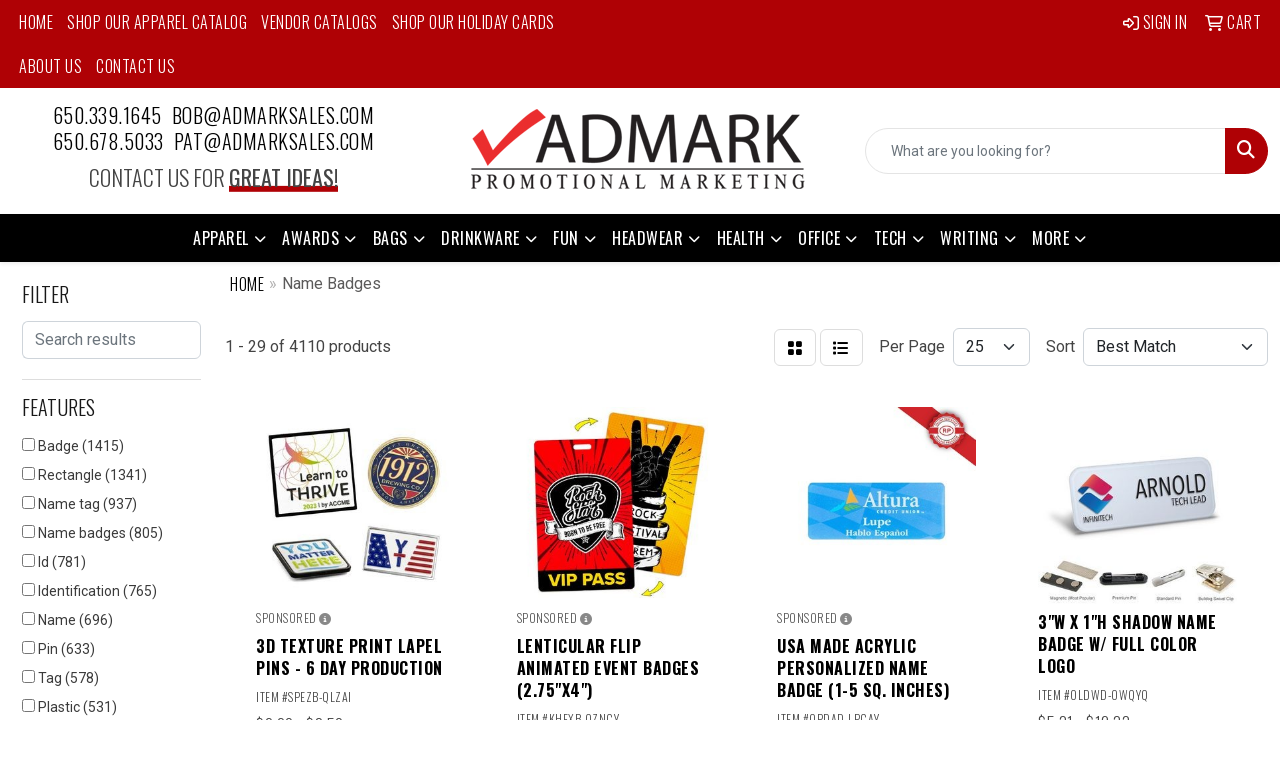

--- FILE ---
content_type: text/html
request_url: https://www.admarksales.com/ws/ws.dll/StartSrch?UID=21544&WENavID=18036990
body_size: 15901
content:
<!DOCTYPE html>
<html lang="en"><head>
<meta charset="utf-8">
<meta http-equiv="X-UA-Compatible" content="IE=edge">
<meta name="viewport" content="width=device-width, initial-scale=1">
<!-- The above 3 meta tags *must* come first in the head; any other head content must come *after* these tags -->


<link href="/distsite/styles/8/css/bootstrap.min.css" rel="stylesheet" />
<link href="https://fonts.googleapis.com/css?family=Open+Sans:400,600|Oswald:400,600" rel="stylesheet">
<link href="/distsite/styles/8/css/owl.carousel.min.css" rel="stylesheet">
<link href="/distsite/styles/8/css/nouislider.css" rel="stylesheet">
<!--<link href="/distsite/styles/8/css/menu.css" rel="stylesheet"/>-->
<link href="/distsite/styles/8/css/flexslider.css" rel="stylesheet">
<link href="/distsite/styles/8/css/all.min.css" rel="stylesheet">
<link href="/distsite/styles/8/css/slick/slick.css" rel="stylesheet"/>
<link href="/distsite/styles/8/css/lightbox/lightbox.css" rel="stylesheet"  />
<link href="/distsite/styles/8/css/yamm.css" rel="stylesheet" />
<!-- Custom styles for this theme -->
<link href="/we/we.dll/StyleSheet?UN=21544&Type=WETheme&TS=C45770.6633217593" rel="stylesheet">
<!-- Custom styles for this theme -->
<link href="/we/we.dll/StyleSheet?UN=21544&Type=WETheme-PS&TS=C45770.6633217593" rel="stylesheet">
<link rel="preconnect" href="https://fonts.googleapis.com">
<link rel="preconnect" href="https://fonts.gstatic.com" crossorigin>
<link href="https://fonts.googleapis.com/css2?family=Oswald:wght@200;300;400;500;600;700&display=swap" rel="stylesheet">

<style>
body {color: #444 !important;}
ul#nav1.sf-arrows .sf-with-ul:after {border-top-color: #eee;}
h1, h2, h3, h4, h5, h6 {font-family: 'Oswald', sans-serif !important; text-transform: uppercase !important; font-weight: 300;}
a {font-family: 'Oswald', sans-serif !important; text-transform: uppercase !important; font-weight: 300; letter-spacing: .5px;}
.btn-default {font-family: 'Oswald', sans-serif !important; text-transform: uppercase !important;}
#header-inner > div > div {align-items: center !important;}
#logo > a > img {margin-top: 0;}
.header-six #logo img {max-height: 115px;}
.sig-theme-grid h3 {font-weight: 300;}
#ftlogo > a > img {height: 80px;}
#footer {padding: 60px 0px 0px 0px; border-top: 2px solid #af0105; }
.sig-overlay {background-color: #00000080;}
#featured-collection-2 img {max-width: 500px;}

.heading-title {font-family: 'Oswald', sans-serif !important; margin-bottom: 10px !important; font-size: 22px; text-transform: uppercase !important; font-weight: 300;}
.underline-txt {background-size: 100px 1.4em; background-image: linear-gradient(to bottom,rgba(0,0,0,0) 80%,#af0105 80%); font-weight: 400;}

#featured-collection-1 > div > div > h3 {display: none;}
#featured-collection-1 {background: #fff;}
#featured-collection-2 > div > div > h3 {display: none;}
#featured-collection-3 > div > div > h3 {display: none;}
#featured-collection-4 > div > div > h3 {display: none;}

@media (min-width: 768px) {
#header-inner { padding: 15px 0px}
}

@media (min-width: 992px) {
.carousel-item {height: 550px;}
}
</style>

<!-- HTML5 shim and Respond.js for IE8 support of HTML5 elements and media queries -->
<!--[if lt IE 9]>
      <script src="https://oss.maxcdn.com/html5shiv/3.7.3/html5shiv.min.js"></script>
      <script src="https://oss.maxcdn.com/respond/1.4.2/respond.min.js"></script>
    <![endif]-->

</head>

<body style="background:#fff;">


  <!-- Slide-Out Menu -->
  <div id="filter-menu" class="filter-menu">
    <button id="close-menu" class="btn-close"></button>
    <div class="menu-content">
      
<aside class="filter-sidebar">



<div class="filter-section first">
	<h2>Filter</h2>
	 <div class="input-group mb-3">
	 <input type="text" style="border-right:0;" placeholder="Search results" class="form-control text-search-within-results" name="SearchWithinResults" value="" maxlength="100" onkeyup="HandleTextFilter(event);">
	  <label class="input-group-text" style="background-color:#fff;"><a  style="display:none;" href="javascript:void(0);" class="remove-filter" data-toggle="tooltip" title="Clear" onclick="ClearTextFilter();"><i class="far fa-times" aria-hidden="true"></i> <span class="fa-sr-only">x</span></a></label>
	</div>
</div>

<a href="javascript:void(0);" class="clear-filters"  style="display:none;" onclick="ClearDrillDown();">Clear all filters</a>

<div class="filter-section"  style="display:none;">
	<h2>Categories</h2>

	<div class="filter-list">

	 

		<!-- wrapper for more filters -->
        <div class="show-filter">

		</div><!-- showfilters -->

	</div>

		<a href="#" class="show-more"  style="display:none;" >Show more</a>
</div>


<div class="filter-section" >
	<h2>Features</h2>

		<div class="filter-list">

	  		<div class="checkbox"><label><input class="filtercheckbox" type="checkbox" name="2|Badge" ><span> Badge (1415)</span></label></div><div class="checkbox"><label><input class="filtercheckbox" type="checkbox" name="2|Rectangle" ><span> Rectangle (1341)</span></label></div><div class="checkbox"><label><input class="filtercheckbox" type="checkbox" name="2|Name tag" ><span> Name tag (937)</span></label></div><div class="checkbox"><label><input class="filtercheckbox" type="checkbox" name="2|Name badges" ><span> Name badges (805)</span></label></div><div class="checkbox"><label><input class="filtercheckbox" type="checkbox" name="2|Id" ><span> Id (781)</span></label></div><div class="checkbox"><label><input class="filtercheckbox" type="checkbox" name="2|Identification" ><span> Identification (765)</span></label></div><div class="checkbox"><label><input class="filtercheckbox" type="checkbox" name="2|Name" ><span> Name (696)</span></label></div><div class="checkbox"><label><input class="filtercheckbox" type="checkbox" name="2|Pin" ><span> Pin (633)</span></label></div><div class="checkbox"><label><input class="filtercheckbox" type="checkbox" name="2|Tag" ><span> Tag (578)</span></label></div><div class="checkbox"><label><input class="filtercheckbox" type="checkbox" name="2|Plastic" ><span> Plastic (531)</span></label></div><div class="show-filter"><div class="checkbox"><label><input class="filtercheckbox" type="checkbox" name="2|Custom" ><span> Custom (500)</span></label></div><div class="checkbox"><label><input class="filtercheckbox" type="checkbox" name="2|Full color" ><span> Full color (428)</span></label></div><div class="checkbox"><label><input class="filtercheckbox" type="checkbox" name="2|Personalized" ><span> Personalized (427)</span></label></div><div class="checkbox"><label><input class="filtercheckbox" type="checkbox" name="2|Rounded corner" ><span> Rounded corner (399)</span></label></div><div class="checkbox"><label><input class="filtercheckbox" type="checkbox" name="2|Metal" ><span> Metal (374)</span></label></div><div class="checkbox"><label><input class="filtercheckbox" type="checkbox" name="2|Event" ><span> Event (365)</span></label></div><div class="checkbox"><label><input class="filtercheckbox" type="checkbox" name="2|Trade show" ><span> Trade show (362)</span></label></div><div class="checkbox"><label><input class="filtercheckbox" type="checkbox" name="2|Convention" ><span> Convention (337)</span></label></div><div class="checkbox"><label><input class="filtercheckbox" type="checkbox" name="2|Durable" ><span> Durable (324)</span></label></div><div class="checkbox"><label><input class="filtercheckbox" type="checkbox" name="2|Oval" ><span> Oval (291)</span></label></div><div class="checkbox"><label><input class="filtercheckbox" type="checkbox" name="2|Faux leather" ><span> Faux leather (278)</span></label></div><div class="checkbox"><label><input class="filtercheckbox" type="checkbox" name="2|Conference" ><span> Conference (267)</span></label></div><div class="checkbox"><label><input class="filtercheckbox" type="checkbox" name="2|Swivel clip" ><span> Swivel clip (266)</span></label></div><div class="checkbox"><label><input class="filtercheckbox" type="checkbox" name="2|Button" ><span> Button (264)</span></label></div><div class="checkbox"><label><input class="filtercheckbox" type="checkbox" name="2|Credential" ><span> Credential (258)</span></label></div><div class="checkbox"><label><input class="filtercheckbox" type="checkbox" name="2|Square corner" ><span> Square corner (220)</span></label></div><div class="checkbox"><label><input class="filtercheckbox" type="checkbox" name="2|Leatherette" ><span> Leatherette (214)</span></label></div><div class="checkbox"><label><input class="filtercheckbox" type="checkbox" name="2|Magnet" ><span> Magnet (200)</span></label></div><div class="checkbox"><label><input class="filtercheckbox" type="checkbox" name="2|Employee" ><span> Employee (198)</span></label></div><div class="checkbox"><label><input class="filtercheckbox" type="checkbox" name="2|Gloss finish" ><span> Gloss finish (198)</span></label></div><div class="checkbox"><label><input class="filtercheckbox" type="checkbox" name="2|Patch" ><span> Patch (198)</span></label></div><div class="checkbox"><label><input class="filtercheckbox" type="checkbox" name="2|Campaign" ><span> Campaign (196)</span></label></div><div class="checkbox"><label><input class="filtercheckbox" type="checkbox" name="2|Attachments" ><span> Attachments (194)</span></label></div><div class="checkbox"><label><input class="filtercheckbox" type="checkbox" name="2|Security" ><span> Security (191)</span></label></div><div class="checkbox"><label><input class="filtercheckbox" type="checkbox" name="2|Matte finish" ><span> Matte finish (190)</span></label></div><div class="checkbox"><label><input class="filtercheckbox" type="checkbox" name="2|Nametag" ><span> Nametag (186)</span></label></div><div class="checkbox"><label><input class="filtercheckbox" type="checkbox" name="2|Round" ><span> Round (186)</span></label></div><div class="checkbox"><label><input class="filtercheckbox" type="checkbox" name="2|Strap clip" ><span> Strap clip (184)</span></label></div><div class="checkbox"><label><input class="filtercheckbox" type="checkbox" name="2|School" ><span> School (178)</span></label></div><div class="checkbox"><label><input class="filtercheckbox" type="checkbox" name="2|Office" ><span> Office (175)</span></label></div><div class="checkbox"><label><input class="filtercheckbox" type="checkbox" name="2|Reverse print overlay" ><span> Reverse print overlay (173)</span></label></div><div class="checkbox"><label><input class="filtercheckbox" type="checkbox" name="2|Pin fastener" ><span> Pin fastener (169)</span></label></div><div class="checkbox"><label><input class="filtercheckbox" type="checkbox" name="2|Round corners" ><span> Round corners (168)</span></label></div><div class="checkbox"><label><input class="filtercheckbox" type="checkbox" name="2|Digitally printed" ><span> Digitally printed (167)</span></label></div><div class="checkbox"><label><input class="filtercheckbox" type="checkbox" name="2|Meeting" ><span> Meeting (167)</span></label></div><div class="checkbox"><label><input class="filtercheckbox" type="checkbox" name="2|Adhesive" ><span> Adhesive (163)</span></label></div><div class="checkbox"><label><input class="filtercheckbox" type="checkbox" name="2|Pin back" ><span> Pin back (162)</span></label></div><div class="checkbox"><label><input class="filtercheckbox" type="checkbox" name="2|Digital" ><span> Digital (161)</span></label></div><div class="checkbox"><label><input class="filtercheckbox" type="checkbox" name="2|Visitor" ><span> Visitor (159)</span></label></div><div class="checkbox"><label><input class="filtercheckbox" type="checkbox" name="2|Celluloid" ><span> Celluloid (158)</span></label></div></div>

			<!-- wrapper for more filters -->
			<div class="show-filter">

			</div><!-- showfilters -->
 		</div>
		<a href="#" class="show-more"  >Show more</a>


</div>


<div class="filter-section" >
	<h2>Colors</h2>

		<div class="filter-list">

		  	<div class="checkbox"><label><input class="filtercheckbox" type="checkbox" name="1|White" ><span> White (1271)</span></label></div><div class="checkbox"><label><input class="filtercheckbox" type="checkbox" name="1|Various" ><span> Various (1234)</span></label></div><div class="checkbox"><label><input class="filtercheckbox" type="checkbox" name="1|Black" ><span> Black (637)</span></label></div><div class="checkbox"><label><input class="filtercheckbox" type="checkbox" name="1|Silver" ><span> Silver (469)</span></label></div><div class="checkbox"><label><input class="filtercheckbox" type="checkbox" name="1|Gold" ><span> Gold (432)</span></label></div><div class="checkbox"><label><input class="filtercheckbox" type="checkbox" name="1|Red" ><span> Red (391)</span></label></div><div class="checkbox"><label><input class="filtercheckbox" type="checkbox" name="1|Blue" ><span> Blue (380)</span></label></div><div class="checkbox"><label><input class="filtercheckbox" type="checkbox" name="1|Green" ><span> Green (310)</span></label></div><div class="checkbox"><label><input class="filtercheckbox" type="checkbox" name="1|Yellow" ><span> Yellow (271)</span></label></div><div class="checkbox"><label><input class="filtercheckbox" type="checkbox" name="1|Orange" ><span> Orange (237)</span></label></div><div class="show-filter"><div class="checkbox"><label><input class="filtercheckbox" type="checkbox" name="1|Pink" ><span> Pink (232)</span></label></div><div class="checkbox"><label><input class="filtercheckbox" type="checkbox" name="1|Gray" ><span> Gray (219)</span></label></div><div class="checkbox"><label><input class="filtercheckbox" type="checkbox" name="1|Purple" ><span> Purple (208)</span></label></div><div class="checkbox"><label><input class="filtercheckbox" type="checkbox" name="1|White/black" ><span> White/black (171)</span></label></div><div class="checkbox"><label><input class="filtercheckbox" type="checkbox" name="1|Brown" ><span> Brown (126)</span></label></div><div class="checkbox"><label><input class="filtercheckbox" type="checkbox" name="1|Black/white" ><span> Black/white (87)</span></label></div><div class="checkbox"><label><input class="filtercheckbox" type="checkbox" name="1|Brushed gold/black" ><span> Brushed gold/black (86)</span></label></div><div class="checkbox"><label><input class="filtercheckbox" type="checkbox" name="1|Brushed silver/black" ><span> Brushed silver/black (86)</span></label></div><div class="checkbox"><label><input class="filtercheckbox" type="checkbox" name="1|Brushed gold" ><span> Brushed gold (83)</span></label></div><div class="checkbox"><label><input class="filtercheckbox" type="checkbox" name="1|Gold/black" ><span> Gold/black (83)</span></label></div><div class="checkbox"><label><input class="filtercheckbox" type="checkbox" name="1|Red/white" ><span> Red/white (81)</span></label></div><div class="checkbox"><label><input class="filtercheckbox" type="checkbox" name="1|Silver/black" ><span> Silver/black (80)</span></label></div><div class="checkbox"><label><input class="filtercheckbox" type="checkbox" name="1|Blue/white" ><span> Blue/white (71)</span></label></div><div class="checkbox"><label><input class="filtercheckbox" type="checkbox" name="1|White/blue" ><span> White/blue (71)</span></label></div><div class="checkbox"><label><input class="filtercheckbox" type="checkbox" name="1|Light blue" ><span> Light blue (66)</span></label></div><div class="checkbox"><label><input class="filtercheckbox" type="checkbox" name="1|Navy blue" ><span> Navy blue (65)</span></label></div><div class="checkbox"><label><input class="filtercheckbox" type="checkbox" name="1|Brushed silver" ><span> Brushed silver (63)</span></label></div><div class="checkbox"><label><input class="filtercheckbox" type="checkbox" name="1|Royal blue" ><span> Royal blue (62)</span></label></div><div class="checkbox"><label><input class="filtercheckbox" type="checkbox" name="1|Light brown/black" ><span> Light brown/black (61)</span></label></div><div class="checkbox"><label><input class="filtercheckbox" type="checkbox" name="1|White/white" ><span> White/white (58)</span></label></div><div class="checkbox"><label><input class="filtercheckbox" type="checkbox" name="1|Tan" ><span> Tan (57)</span></label></div><div class="checkbox"><label><input class="filtercheckbox" type="checkbox" name="1|Burgundy red/white" ><span> Burgundy red/white (56)</span></label></div><div class="checkbox"><label><input class="filtercheckbox" type="checkbox" name="1|Navy blue/white" ><span> Navy blue/white (56)</span></label></div><div class="checkbox"><label><input class="filtercheckbox" type="checkbox" name="1|Black with gold engraving" ><span> Black with gold engraving (54)</span></label></div><div class="checkbox"><label><input class="filtercheckbox" type="checkbox" name="1|Black with silver engraving" ><span> Black with silver engraving (54)</span></label></div><div class="checkbox"><label><input class="filtercheckbox" type="checkbox" name="1|Dark brown" ><span> Dark brown (54)</span></label></div><div class="checkbox"><label><input class="filtercheckbox" type="checkbox" name="1|Dark brown with black engraving" ><span> Dark brown with black engraving (54)</span></label></div><div class="checkbox"><label><input class="filtercheckbox" type="checkbox" name="1|Gray with black engraving" ><span> Gray with black engraving (54)</span></label></div><div class="checkbox"><label><input class="filtercheckbox" type="checkbox" name="1|Light brown with black engraving" ><span> Light brown with black engraving (54)</span></label></div><div class="checkbox"><label><input class="filtercheckbox" type="checkbox" name="1|Pink with black engraving" ><span> Pink with black engraving (54)</span></label></div><div class="checkbox"><label><input class="filtercheckbox" type="checkbox" name="1|Rawhide brown with black engraving" ><span> Rawhide brown with black engraving (54)</span></label></div><div class="checkbox"><label><input class="filtercheckbox" type="checkbox" name="1|Rose red with black engraving" ><span> Rose red with black engraving (54)</span></label></div><div class="checkbox"><label><input class="filtercheckbox" type="checkbox" name="1|Rustic brown with gold engraving." ><span> Rustic brown with gold engraving. (54)</span></label></div><div class="checkbox"><label><input class="filtercheckbox" type="checkbox" name="1|Gray/white" ><span> Gray/white (51)</span></label></div><div class="checkbox"><label><input class="filtercheckbox" type="checkbox" name="1|Clear" ><span> Clear (50)</span></label></div><div class="checkbox"><label><input class="filtercheckbox" type="checkbox" name="1|Light brown" ><span> Light brown (45)</span></label></div><div class="checkbox"><label><input class="filtercheckbox" type="checkbox" name="1|Black/gold" ><span> Black/gold (44)</span></label></div><div class="checkbox"><label><input class="filtercheckbox" type="checkbox" name="1|Black/silver" ><span> Black/silver (40)</span></label></div><div class="checkbox"><label><input class="filtercheckbox" type="checkbox" name="1|Burgundy red" ><span> Burgundy red (40)</span></label></div><div class="checkbox"><label><input class="filtercheckbox" type="checkbox" name="1|Light gray" ><span> Light gray (39)</span></label></div></div>


			<!-- wrapper for more filters -->
			<div class="show-filter">

			</div><!-- showfilters -->

		  </div>

		<a href="#" class="show-more"  >Show more</a>
</div>


<div class="filter-section"  >
	<h2>Price Range</h2>
	<div class="filter-price-wrap">
		<div class="filter-price-inner">
			<div class="input-group">
				<span class="input-group-text input-group-text-white">$</span>
				<input type="text" class="form-control form-control-sm filter-min-prices" name="min-prices" value="" placeholder="Min" onkeyup="HandlePriceFilter(event);">
			</div>
			<div class="input-group">
				<span class="input-group-text input-group-text-white">$</span>
				<input type="text" class="form-control form-control-sm filter-max-prices" name="max-prices" value="" placeholder="Max" onkeyup="HandlePriceFilter(event);">
			</div>
		</div>
		<a href="javascript:void(0)" onclick="SetPriceFilter();" ><i class="fa-solid fa-chevron-right"></i></a>
	</div>
</div>

<div class="filter-section"   >
	<h2>Quantity</h2>
	<div class="filter-price-wrap mb-2">
		<input type="text" class="form-control form-control-sm filter-quantity" value="" placeholder="Qty" onkeyup="HandleQuantityFilter(event);">
		<a href="javascript:void(0)" onclick="SetQuantityFilter();"><i class="fa-solid fa-chevron-right"></i></a>
	</div>
</div>




	</aside>

    </div>
</div>




	<div class="container-fluid">
		<div class="row">

			<div class="col-md-3 col-lg-2">
        <div class="d-none d-md-block">
          <div id="desktop-filter">
            
<aside class="filter-sidebar">



<div class="filter-section first">
	<h2>Filter</h2>
	 <div class="input-group mb-3">
	 <input type="text" style="border-right:0;" placeholder="Search results" class="form-control text-search-within-results" name="SearchWithinResults" value="" maxlength="100" onkeyup="HandleTextFilter(event);">
	  <label class="input-group-text" style="background-color:#fff;"><a  style="display:none;" href="javascript:void(0);" class="remove-filter" data-toggle="tooltip" title="Clear" onclick="ClearTextFilter();"><i class="far fa-times" aria-hidden="true"></i> <span class="fa-sr-only">x</span></a></label>
	</div>
</div>

<a href="javascript:void(0);" class="clear-filters"  style="display:none;" onclick="ClearDrillDown();">Clear all filters</a>

<div class="filter-section"  style="display:none;">
	<h2>Categories</h2>

	<div class="filter-list">

	 

		<!-- wrapper for more filters -->
        <div class="show-filter">

		</div><!-- showfilters -->

	</div>

		<a href="#" class="show-more"  style="display:none;" >Show more</a>
</div>


<div class="filter-section" >
	<h2>Features</h2>

		<div class="filter-list">

	  		<div class="checkbox"><label><input class="filtercheckbox" type="checkbox" name="2|Badge" ><span> Badge (1415)</span></label></div><div class="checkbox"><label><input class="filtercheckbox" type="checkbox" name="2|Rectangle" ><span> Rectangle (1341)</span></label></div><div class="checkbox"><label><input class="filtercheckbox" type="checkbox" name="2|Name tag" ><span> Name tag (937)</span></label></div><div class="checkbox"><label><input class="filtercheckbox" type="checkbox" name="2|Name badges" ><span> Name badges (805)</span></label></div><div class="checkbox"><label><input class="filtercheckbox" type="checkbox" name="2|Id" ><span> Id (781)</span></label></div><div class="checkbox"><label><input class="filtercheckbox" type="checkbox" name="2|Identification" ><span> Identification (765)</span></label></div><div class="checkbox"><label><input class="filtercheckbox" type="checkbox" name="2|Name" ><span> Name (696)</span></label></div><div class="checkbox"><label><input class="filtercheckbox" type="checkbox" name="2|Pin" ><span> Pin (633)</span></label></div><div class="checkbox"><label><input class="filtercheckbox" type="checkbox" name="2|Tag" ><span> Tag (578)</span></label></div><div class="checkbox"><label><input class="filtercheckbox" type="checkbox" name="2|Plastic" ><span> Plastic (531)</span></label></div><div class="show-filter"><div class="checkbox"><label><input class="filtercheckbox" type="checkbox" name="2|Custom" ><span> Custom (500)</span></label></div><div class="checkbox"><label><input class="filtercheckbox" type="checkbox" name="2|Full color" ><span> Full color (428)</span></label></div><div class="checkbox"><label><input class="filtercheckbox" type="checkbox" name="2|Personalized" ><span> Personalized (427)</span></label></div><div class="checkbox"><label><input class="filtercheckbox" type="checkbox" name="2|Rounded corner" ><span> Rounded corner (399)</span></label></div><div class="checkbox"><label><input class="filtercheckbox" type="checkbox" name="2|Metal" ><span> Metal (374)</span></label></div><div class="checkbox"><label><input class="filtercheckbox" type="checkbox" name="2|Event" ><span> Event (365)</span></label></div><div class="checkbox"><label><input class="filtercheckbox" type="checkbox" name="2|Trade show" ><span> Trade show (362)</span></label></div><div class="checkbox"><label><input class="filtercheckbox" type="checkbox" name="2|Convention" ><span> Convention (337)</span></label></div><div class="checkbox"><label><input class="filtercheckbox" type="checkbox" name="2|Durable" ><span> Durable (324)</span></label></div><div class="checkbox"><label><input class="filtercheckbox" type="checkbox" name="2|Oval" ><span> Oval (291)</span></label></div><div class="checkbox"><label><input class="filtercheckbox" type="checkbox" name="2|Faux leather" ><span> Faux leather (278)</span></label></div><div class="checkbox"><label><input class="filtercheckbox" type="checkbox" name="2|Conference" ><span> Conference (267)</span></label></div><div class="checkbox"><label><input class="filtercheckbox" type="checkbox" name="2|Swivel clip" ><span> Swivel clip (266)</span></label></div><div class="checkbox"><label><input class="filtercheckbox" type="checkbox" name="2|Button" ><span> Button (264)</span></label></div><div class="checkbox"><label><input class="filtercheckbox" type="checkbox" name="2|Credential" ><span> Credential (258)</span></label></div><div class="checkbox"><label><input class="filtercheckbox" type="checkbox" name="2|Square corner" ><span> Square corner (220)</span></label></div><div class="checkbox"><label><input class="filtercheckbox" type="checkbox" name="2|Leatherette" ><span> Leatherette (214)</span></label></div><div class="checkbox"><label><input class="filtercheckbox" type="checkbox" name="2|Magnet" ><span> Magnet (200)</span></label></div><div class="checkbox"><label><input class="filtercheckbox" type="checkbox" name="2|Employee" ><span> Employee (198)</span></label></div><div class="checkbox"><label><input class="filtercheckbox" type="checkbox" name="2|Gloss finish" ><span> Gloss finish (198)</span></label></div><div class="checkbox"><label><input class="filtercheckbox" type="checkbox" name="2|Patch" ><span> Patch (198)</span></label></div><div class="checkbox"><label><input class="filtercheckbox" type="checkbox" name="2|Campaign" ><span> Campaign (196)</span></label></div><div class="checkbox"><label><input class="filtercheckbox" type="checkbox" name="2|Attachments" ><span> Attachments (194)</span></label></div><div class="checkbox"><label><input class="filtercheckbox" type="checkbox" name="2|Security" ><span> Security (191)</span></label></div><div class="checkbox"><label><input class="filtercheckbox" type="checkbox" name="2|Matte finish" ><span> Matte finish (190)</span></label></div><div class="checkbox"><label><input class="filtercheckbox" type="checkbox" name="2|Nametag" ><span> Nametag (186)</span></label></div><div class="checkbox"><label><input class="filtercheckbox" type="checkbox" name="2|Round" ><span> Round (186)</span></label></div><div class="checkbox"><label><input class="filtercheckbox" type="checkbox" name="2|Strap clip" ><span> Strap clip (184)</span></label></div><div class="checkbox"><label><input class="filtercheckbox" type="checkbox" name="2|School" ><span> School (178)</span></label></div><div class="checkbox"><label><input class="filtercheckbox" type="checkbox" name="2|Office" ><span> Office (175)</span></label></div><div class="checkbox"><label><input class="filtercheckbox" type="checkbox" name="2|Reverse print overlay" ><span> Reverse print overlay (173)</span></label></div><div class="checkbox"><label><input class="filtercheckbox" type="checkbox" name="2|Pin fastener" ><span> Pin fastener (169)</span></label></div><div class="checkbox"><label><input class="filtercheckbox" type="checkbox" name="2|Round corners" ><span> Round corners (168)</span></label></div><div class="checkbox"><label><input class="filtercheckbox" type="checkbox" name="2|Digitally printed" ><span> Digitally printed (167)</span></label></div><div class="checkbox"><label><input class="filtercheckbox" type="checkbox" name="2|Meeting" ><span> Meeting (167)</span></label></div><div class="checkbox"><label><input class="filtercheckbox" type="checkbox" name="2|Adhesive" ><span> Adhesive (163)</span></label></div><div class="checkbox"><label><input class="filtercheckbox" type="checkbox" name="2|Pin back" ><span> Pin back (162)</span></label></div><div class="checkbox"><label><input class="filtercheckbox" type="checkbox" name="2|Digital" ><span> Digital (161)</span></label></div><div class="checkbox"><label><input class="filtercheckbox" type="checkbox" name="2|Visitor" ><span> Visitor (159)</span></label></div><div class="checkbox"><label><input class="filtercheckbox" type="checkbox" name="2|Celluloid" ><span> Celluloid (158)</span></label></div></div>

			<!-- wrapper for more filters -->
			<div class="show-filter">

			</div><!-- showfilters -->
 		</div>
		<a href="#" class="show-more"  >Show more</a>


</div>


<div class="filter-section" >
	<h2>Colors</h2>

		<div class="filter-list">

		  	<div class="checkbox"><label><input class="filtercheckbox" type="checkbox" name="1|White" ><span> White (1271)</span></label></div><div class="checkbox"><label><input class="filtercheckbox" type="checkbox" name="1|Various" ><span> Various (1234)</span></label></div><div class="checkbox"><label><input class="filtercheckbox" type="checkbox" name="1|Black" ><span> Black (637)</span></label></div><div class="checkbox"><label><input class="filtercheckbox" type="checkbox" name="1|Silver" ><span> Silver (469)</span></label></div><div class="checkbox"><label><input class="filtercheckbox" type="checkbox" name="1|Gold" ><span> Gold (432)</span></label></div><div class="checkbox"><label><input class="filtercheckbox" type="checkbox" name="1|Red" ><span> Red (391)</span></label></div><div class="checkbox"><label><input class="filtercheckbox" type="checkbox" name="1|Blue" ><span> Blue (380)</span></label></div><div class="checkbox"><label><input class="filtercheckbox" type="checkbox" name="1|Green" ><span> Green (310)</span></label></div><div class="checkbox"><label><input class="filtercheckbox" type="checkbox" name="1|Yellow" ><span> Yellow (271)</span></label></div><div class="checkbox"><label><input class="filtercheckbox" type="checkbox" name="1|Orange" ><span> Orange (237)</span></label></div><div class="show-filter"><div class="checkbox"><label><input class="filtercheckbox" type="checkbox" name="1|Pink" ><span> Pink (232)</span></label></div><div class="checkbox"><label><input class="filtercheckbox" type="checkbox" name="1|Gray" ><span> Gray (219)</span></label></div><div class="checkbox"><label><input class="filtercheckbox" type="checkbox" name="1|Purple" ><span> Purple (208)</span></label></div><div class="checkbox"><label><input class="filtercheckbox" type="checkbox" name="1|White/black" ><span> White/black (171)</span></label></div><div class="checkbox"><label><input class="filtercheckbox" type="checkbox" name="1|Brown" ><span> Brown (126)</span></label></div><div class="checkbox"><label><input class="filtercheckbox" type="checkbox" name="1|Black/white" ><span> Black/white (87)</span></label></div><div class="checkbox"><label><input class="filtercheckbox" type="checkbox" name="1|Brushed gold/black" ><span> Brushed gold/black (86)</span></label></div><div class="checkbox"><label><input class="filtercheckbox" type="checkbox" name="1|Brushed silver/black" ><span> Brushed silver/black (86)</span></label></div><div class="checkbox"><label><input class="filtercheckbox" type="checkbox" name="1|Brushed gold" ><span> Brushed gold (83)</span></label></div><div class="checkbox"><label><input class="filtercheckbox" type="checkbox" name="1|Gold/black" ><span> Gold/black (83)</span></label></div><div class="checkbox"><label><input class="filtercheckbox" type="checkbox" name="1|Red/white" ><span> Red/white (81)</span></label></div><div class="checkbox"><label><input class="filtercheckbox" type="checkbox" name="1|Silver/black" ><span> Silver/black (80)</span></label></div><div class="checkbox"><label><input class="filtercheckbox" type="checkbox" name="1|Blue/white" ><span> Blue/white (71)</span></label></div><div class="checkbox"><label><input class="filtercheckbox" type="checkbox" name="1|White/blue" ><span> White/blue (71)</span></label></div><div class="checkbox"><label><input class="filtercheckbox" type="checkbox" name="1|Light blue" ><span> Light blue (66)</span></label></div><div class="checkbox"><label><input class="filtercheckbox" type="checkbox" name="1|Navy blue" ><span> Navy blue (65)</span></label></div><div class="checkbox"><label><input class="filtercheckbox" type="checkbox" name="1|Brushed silver" ><span> Brushed silver (63)</span></label></div><div class="checkbox"><label><input class="filtercheckbox" type="checkbox" name="1|Royal blue" ><span> Royal blue (62)</span></label></div><div class="checkbox"><label><input class="filtercheckbox" type="checkbox" name="1|Light brown/black" ><span> Light brown/black (61)</span></label></div><div class="checkbox"><label><input class="filtercheckbox" type="checkbox" name="1|White/white" ><span> White/white (58)</span></label></div><div class="checkbox"><label><input class="filtercheckbox" type="checkbox" name="1|Tan" ><span> Tan (57)</span></label></div><div class="checkbox"><label><input class="filtercheckbox" type="checkbox" name="1|Burgundy red/white" ><span> Burgundy red/white (56)</span></label></div><div class="checkbox"><label><input class="filtercheckbox" type="checkbox" name="1|Navy blue/white" ><span> Navy blue/white (56)</span></label></div><div class="checkbox"><label><input class="filtercheckbox" type="checkbox" name="1|Black with gold engraving" ><span> Black with gold engraving (54)</span></label></div><div class="checkbox"><label><input class="filtercheckbox" type="checkbox" name="1|Black with silver engraving" ><span> Black with silver engraving (54)</span></label></div><div class="checkbox"><label><input class="filtercheckbox" type="checkbox" name="1|Dark brown" ><span> Dark brown (54)</span></label></div><div class="checkbox"><label><input class="filtercheckbox" type="checkbox" name="1|Dark brown with black engraving" ><span> Dark brown with black engraving (54)</span></label></div><div class="checkbox"><label><input class="filtercheckbox" type="checkbox" name="1|Gray with black engraving" ><span> Gray with black engraving (54)</span></label></div><div class="checkbox"><label><input class="filtercheckbox" type="checkbox" name="1|Light brown with black engraving" ><span> Light brown with black engraving (54)</span></label></div><div class="checkbox"><label><input class="filtercheckbox" type="checkbox" name="1|Pink with black engraving" ><span> Pink with black engraving (54)</span></label></div><div class="checkbox"><label><input class="filtercheckbox" type="checkbox" name="1|Rawhide brown with black engraving" ><span> Rawhide brown with black engraving (54)</span></label></div><div class="checkbox"><label><input class="filtercheckbox" type="checkbox" name="1|Rose red with black engraving" ><span> Rose red with black engraving (54)</span></label></div><div class="checkbox"><label><input class="filtercheckbox" type="checkbox" name="1|Rustic brown with gold engraving." ><span> Rustic brown with gold engraving. (54)</span></label></div><div class="checkbox"><label><input class="filtercheckbox" type="checkbox" name="1|Gray/white" ><span> Gray/white (51)</span></label></div><div class="checkbox"><label><input class="filtercheckbox" type="checkbox" name="1|Clear" ><span> Clear (50)</span></label></div><div class="checkbox"><label><input class="filtercheckbox" type="checkbox" name="1|Light brown" ><span> Light brown (45)</span></label></div><div class="checkbox"><label><input class="filtercheckbox" type="checkbox" name="1|Black/gold" ><span> Black/gold (44)</span></label></div><div class="checkbox"><label><input class="filtercheckbox" type="checkbox" name="1|Black/silver" ><span> Black/silver (40)</span></label></div><div class="checkbox"><label><input class="filtercheckbox" type="checkbox" name="1|Burgundy red" ><span> Burgundy red (40)</span></label></div><div class="checkbox"><label><input class="filtercheckbox" type="checkbox" name="1|Light gray" ><span> Light gray (39)</span></label></div></div>


			<!-- wrapper for more filters -->
			<div class="show-filter">

			</div><!-- showfilters -->

		  </div>

		<a href="#" class="show-more"  >Show more</a>
</div>


<div class="filter-section"  >
	<h2>Price Range</h2>
	<div class="filter-price-wrap">
		<div class="filter-price-inner">
			<div class="input-group">
				<span class="input-group-text input-group-text-white">$</span>
				<input type="text" class="form-control form-control-sm filter-min-prices" name="min-prices" value="" placeholder="Min" onkeyup="HandlePriceFilter(event);">
			</div>
			<div class="input-group">
				<span class="input-group-text input-group-text-white">$</span>
				<input type="text" class="form-control form-control-sm filter-max-prices" name="max-prices" value="" placeholder="Max" onkeyup="HandlePriceFilter(event);">
			</div>
		</div>
		<a href="javascript:void(0)" onclick="SetPriceFilter();" ><i class="fa-solid fa-chevron-right"></i></a>
	</div>
</div>

<div class="filter-section"   >
	<h2>Quantity</h2>
	<div class="filter-price-wrap mb-2">
		<input type="text" class="form-control form-control-sm filter-quantity" value="" placeholder="Qty" onkeyup="HandleQuantityFilter(event);">
		<a href="javascript:void(0)" onclick="SetQuantityFilter();"><i class="fa-solid fa-chevron-right"></i></a>
	</div>
</div>




	</aside>

          </div>
        </div>
			</div>

			<div class="col-md-9 col-lg-10">
				

				<ol class="breadcrumb"  >
              		<li><a href="https://www.admarksales.com" target="_top">Home</a></li>
             	 	<li class="active">Name Badges</li>
            	</ol>




				<div id="product-list-controls">

				
						<div class="d-flex align-items-center justify-content-between">
							<div class="d-none d-md-block me-3">
								1 - 29 of  4110 <span class="d-none d-lg-inline">products</span>
							</div>
					  
						  <!-- Right Aligned Controls -->
						  <div class="product-controls-right d-flex align-items-center">
       
              <button id="show-filter-button" class="btn btn-control d-block d-md-none"><i class="fa-solid fa-filter" aria-hidden="true"></i></button>

							
							<span class="me-3">
								<a href="/ws/ws.dll/StartSrch?UID=21544&WENavID=18036990&View=T&ST=26012101312603642496429050" class="btn btn-control grid" title="Change to Grid View"><i class="fa-solid fa-grid-2" aria-hidden="true"></i>  <span class="fa-sr-only">Grid</span></a>
								<a href="/ws/ws.dll/StartSrch?UID=21544&WENavID=18036990&View=L&ST=26012101312603642496429050" class="btn btn-control" title="Change to List View"><i class="fa-solid fa-list"></i> <span class="fa-sr-only">List</span></a>
							</span>
							
					  
							<!-- Number of Items Per Page -->
							<div class="me-2 d-none d-lg-block">
								<label>Per Page</label>
							</div>
							<div class="me-3 d-none d-md-block">
								<select class="form-select notranslate" onchange="GoToNewURL(this);" aria-label="Items per page">
									<option value="/ws/ws.dll/StartSrch?UID=21544&WENavID=18036990&ST=26012101312603642496429050&PPP=10" >10</option><option value="/ws/ws.dll/StartSrch?UID=21544&WENavID=18036990&ST=26012101312603642496429050&PPP=25" selected>25</option><option value="/ws/ws.dll/StartSrch?UID=21544&WENavID=18036990&ST=26012101312603642496429050&PPP=50" >50</option><option value="/ws/ws.dll/StartSrch?UID=21544&WENavID=18036990&ST=26012101312603642496429050&PPP=100" >100</option><option value="/ws/ws.dll/StartSrch?UID=21544&WENavID=18036990&ST=26012101312603642496429050&PPP=250" >250</option>
								
								</select>
							</div>
					  
							<!-- Sort By -->
							<div class="d-none d-lg-block me-2">
								<label>Sort</label>
							</div>
							<div>
								<select class="form-select" onchange="GoToNewURL(this);">
									<option value="/ws/ws.dll/StartSrch?UID=21544&WENavID=18036990&Sort=0" selected>Best Match</option><option value="/ws/ws.dll/StartSrch?UID=21544&WENavID=18036990&Sort=3">Most Popular</option><option value="/ws/ws.dll/StartSrch?UID=21544&WENavID=18036990&Sort=1">Price (Low to High)</option><option value="/ws/ws.dll/StartSrch?UID=21544&WENavID=18036990&Sort=2">Price (High to Low)</option>
								 </select>
							</div>
						  </div>
						</div>

			  </div>

				<!-- Product Results List -->
				<ul class="thumbnail-list"><li>
 <a href="https://www.admarksales.com/p/SPEZB-QLZAI/3d-texture-print-lapel-pins-6-day-production" target="_parent" alt="3D Texture Print Lapel Pins - 6 Day Production" data-adid="50054|7521860" onclick="PostAdStatToService(307521860,1);">
 <div class="pr-list-grid">
		<img class="img-responsive" src="/ws/ws.dll/QPic?SN=50054&P=307521860&I=0&PX=300" alt="3D Texture Print Lapel Pins - 6 Day Production">
		<p class="pr-list-sponsored">Sponsored <span data-bs-toggle="tooltip" data-container="body" data-bs-placement="top" title="You're seeing this ad based on the product's relevance to your search query."><i class="fa fa-info-circle" aria-hidden="true"></i></span></p>
		<p class="pr-name">3D Texture Print Lapel Pins - 6 Day Production</p>
		<div class="pr-meta-row">
			<div class="product-reviews"  style="display:none;">
				<div class="rating-stars">
				<i class="fa-solid fa-star-sharp" aria-hidden="true"></i><i class="fa-solid fa-star-sharp" aria-hidden="true"></i><i class="fa-solid fa-star-sharp" aria-hidden="true"></i><i class="fa-solid fa-star-sharp" aria-hidden="true"></i><i class="fa-solid fa-star-sharp" aria-hidden="true"></i>
				</div>
				<span class="rating-count">(0)</span>
			</div>
			
		</div>
		<p class="pr-number"  ><span class="notranslate">Item #SPEZB-QLZAI</span></p>
		<p class="pr-price"  ><span class="notranslate">$2.20</span> - <span class="notranslate">$3.50</span></p>
 </div>
 </a>
</li>
<li>
 <a href="https://www.admarksales.com/p/KHEXB-QZNCY/lenticular-flip-animated-event-badges-2.75x4" target="_parent" alt="Lenticular Flip Animated Event Badges (2.75&quot;x4&quot;)" data-adid="61624|7759880" onclick="PostAdStatToService(567759880,1);">
 <div class="pr-list-grid">
		<img class="img-responsive" src="/ws/ws.dll/QPic?SN=61624&P=567759880&I=0&PX=300" alt="Lenticular Flip Animated Event Badges (2.75&quot;x4&quot;)">
		<p class="pr-list-sponsored">Sponsored <span data-bs-toggle="tooltip" data-container="body" data-bs-placement="top" title="You're seeing this ad based on the product's relevance to your search query."><i class="fa fa-info-circle" aria-hidden="true"></i></span></p>
		<p class="pr-name">Lenticular Flip Animated Event Badges (2.75&quot;x4&quot;)</p>
		<div class="pr-meta-row">
			<div class="product-reviews"  style="display:none;">
				<div class="rating-stars">
				<i class="fa-solid fa-star-sharp" aria-hidden="true"></i><i class="fa-solid fa-star-sharp" aria-hidden="true"></i><i class="fa-solid fa-star-sharp" aria-hidden="true"></i><i class="fa-solid fa-star-sharp" aria-hidden="true"></i><i class="fa-solid fa-star-sharp" aria-hidden="true"></i>
				</div>
				<span class="rating-count">(0)</span>
			</div>
			
		</div>
		<p class="pr-number"  ><span class="notranslate">Item #KHEXB-QZNCY</span></p>
		<p class="pr-price"  ></p>
 </div>
 </a>
</li>
<li>
 <a href="https://www.admarksales.com/p/QPDAD-LPCAY/usa-made-acrylic-personalized-name-badge-1-5-sq.-inches" target="_parent" alt="USA Made Acrylic Personalized Name Badge (1-5 Sq. Inches)" data-adid="50029|5291752" onclick="PostAdStatToService(785291752,1);">
 <div class="pr-list-grid">
		<img class="img-responsive" src="/ws/ws.dll/QPic?SN=50029&P=785291752&I=0&PX=300" alt="USA Made Acrylic Personalized Name Badge (1-5 Sq. Inches)">
		<p class="pr-list-sponsored">Sponsored <span data-bs-toggle="tooltip" data-container="body" data-bs-placement="top" title="You're seeing this ad based on the product's relevance to your search query."><i class="fa fa-info-circle" aria-hidden="true"></i></span></p>
		<p class="pr-name">USA Made Acrylic Personalized Name Badge (1-5 Sq. Inches)</p>
		<div class="pr-meta-row">
			<div class="product-reviews"  style="display:none;">
				<div class="rating-stars">
				<i class="fa-solid fa-star-sharp" aria-hidden="true"></i><i class="fa-solid fa-star-sharp" aria-hidden="true"></i><i class="fa-solid fa-star-sharp" aria-hidden="true"></i><i class="fa-solid fa-star-sharp" aria-hidden="true"></i><i class="fa-solid fa-star-sharp" aria-hidden="true"></i>
				</div>
				<span class="rating-count">(0)</span>
			</div>
			
		</div>
		<p class="pr-number"  ><span class="notranslate">Item #QPDAD-LPCAY</span></p>
		<p class="pr-price"  ><span class="notranslate">$3.20</span> - <span class="notranslate">$6.75</span></p>
 </div>
 </a>
</li>
<a name="3" href="#" alt="Item 3"></a>
<li>
 <a href="https://www.admarksales.com/p/OLDWD-OWQYQ/3w-x-1h-shadow-name-badge-w-full-color-logo" target="_parent" alt="3&quot;W x 1&quot;H Shadow Name Badge w/ Full Color Logo">
 <div class="pr-list-grid">
		<img class="img-responsive" src="/ws/ws.dll/QPic?SN=69609&P=176795792&I=0&PX=300" alt="3&quot;W x 1&quot;H Shadow Name Badge w/ Full Color Logo">
		<p class="pr-name">3&quot;W x 1&quot;H Shadow Name Badge w/ Full Color Logo</p>
		<div class="pr-meta-row">
			<div class="product-reviews"  style="display:none;">
				<div class="rating-stars">
				<i class="fa-solid fa-star-sharp active" aria-hidden="true"></i><i class="fa-solid fa-star-sharp active" aria-hidden="true"></i><i class="fa-solid fa-star-sharp active" aria-hidden="true"></i><i class="fa-solid fa-star-sharp active" aria-hidden="true"></i><i class="fa-solid fa-star-sharp active" aria-hidden="true"></i>
				</div>
				<span class="rating-count">(6)</span>
			</div>
			
		</div>
		<p class="pr-number"  ><span class="notranslate">Item #OLDWD-OWQYQ</span></p>
		<p class="pr-price"  ><span class="notranslate">$5.31</span> - <span class="notranslate">$12.33</span></p>
 </div>
 </a>
</li>
<a name="4" href="#" alt="Item 4"></a>
<li>
 <a href="https://www.admarksales.com/p/ZOWWJ-ITSGW/savannah-metal-name-badge-standard-size-1-12-x-3" target="_parent" alt="Savannah Metal Name Badge (Standard Size 1-1/2&quot; x 3&quot;)">
 <div class="pr-list-grid">
		<img class="img-responsive" src="/ws/ws.dll/QPic?SN=67279&P=374002098&I=0&PX=300" alt="Savannah Metal Name Badge (Standard Size 1-1/2&quot; x 3&quot;)">
		<p class="pr-name">Savannah Metal Name Badge (Standard Size 1-1/2&quot; x 3&quot;)</p>
		<div class="pr-meta-row">
			<div class="product-reviews"  style="display:none;">
				<div class="rating-stars">
				<i class="fa-solid fa-star-sharp active" aria-hidden="true"></i><i class="fa-solid fa-star-sharp active" aria-hidden="true"></i><i class="fa-solid fa-star-sharp active" aria-hidden="true"></i><i class="fa-solid fa-star-sharp active" aria-hidden="true"></i><i class="fa-solid fa-star-sharp" aria-hidden="true"></i>
				</div>
				<span class="rating-count">(3)</span>
			</div>
			
		</div>
		<p class="pr-number"  ><span class="notranslate">Item #ZOWWJ-ITSGW</span></p>
		<p class="pr-price"  ><span class="notranslate">$7.23</span> - <span class="notranslate">$11.75</span></p>
 </div>
 </a>
</li>
<a name="5" href="#" alt="Item 5"></a>
<li>
 <a href="https://www.admarksales.com/p/LKACG-JITHR/st.-paul-plastic-name-badge-standard-size-1-12-x-3" target="_parent" alt="St. Paul Plastic Name Badge (Standard Size 1-1/2&quot; x 3&quot;)">
 <div class="pr-list-grid">
		<img class="img-responsive" src="/ws/ws.dll/QPic?SN=67279&P=174266435&I=0&PX=300" alt="St. Paul Plastic Name Badge (Standard Size 1-1/2&quot; x 3&quot;)">
		<p class="pr-name">St. Paul Plastic Name Badge (Standard Size 1-1/2&quot; x 3&quot;)</p>
		<div class="pr-meta-row">
			<div class="product-reviews"  style="display:none;">
				<div class="rating-stars">
				<i class="fa-solid fa-star-sharp" aria-hidden="true"></i><i class="fa-solid fa-star-sharp" aria-hidden="true"></i><i class="fa-solid fa-star-sharp" aria-hidden="true"></i><i class="fa-solid fa-star-sharp" aria-hidden="true"></i><i class="fa-solid fa-star-sharp" aria-hidden="true"></i>
				</div>
				<span class="rating-count">(0)</span>
			</div>
			
		</div>
		<p class="pr-number"  ><span class="notranslate">Item #LKACG-JITHR</span></p>
		<p class="pr-price"  ><span class="notranslate">$3.45</span> - <span class="notranslate">$16.62</span></p>
 </div>
 </a>
</li>
<a name="6" href="#" alt="Item 6"></a>
<li>
 <a href="https://www.admarksales.com/p/HNZZC-LGBSZ/name-badge-digitally-printed-1x3" target="_parent" alt="Name Badge Digitally Printed (1&quot;x3&quot;)">
 <div class="pr-list-grid">
		<img class="img-responsive" src="/ws/ws.dll/QPic?SN=69609&P=345133361&I=0&PX=300" alt="Name Badge Digitally Printed (1&quot;x3&quot;)">
		<p class="pr-name">Name Badge Digitally Printed (1&quot;x3&quot;)</p>
		<div class="pr-meta-row">
			<div class="product-reviews"  style="display:none;">
				<div class="rating-stars">
				<i class="fa-solid fa-star-sharp active" aria-hidden="true"></i><i class="fa-solid fa-star-sharp active" aria-hidden="true"></i><i class="fa-solid fa-star-sharp active" aria-hidden="true"></i><i class="fa-solid fa-star-sharp active" aria-hidden="true"></i><i class="fa-solid fa-star-sharp" aria-hidden="true"></i>
				</div>
				<span class="rating-count">(7)</span>
			</div>
			
		</div>
		<p class="pr-number"  ><span class="notranslate">Item #HNZZC-LGBSZ</span></p>
		<p class="pr-price"  ><span class="notranslate">$5.25</span> - <span class="notranslate">$12.21</span></p>
 </div>
 </a>
</li>
<a name="7" href="#" alt="Item 7"></a>
<li>
 <a href="https://www.admarksales.com/p/TNBXE-LGCBN/digitally-printed-name-badge-1.25x3" target="_parent" alt="Digitally Printed Name Badge (1.25&quot;x3&quot;)">
 <div class="pr-list-grid">
		<img class="img-responsive" src="/ws/ws.dll/QPic?SN=69609&P=905133583&I=0&PX=300" alt="Digitally Printed Name Badge (1.25&quot;x3&quot;)">
		<p class="pr-name">Digitally Printed Name Badge (1.25&quot;x3&quot;)</p>
		<div class="pr-meta-row">
			<div class="product-reviews"  style="display:none;">
				<div class="rating-stars">
				<i class="fa-solid fa-star-sharp active" aria-hidden="true"></i><i class="fa-solid fa-star-sharp active" aria-hidden="true"></i><i class="fa-solid fa-star-sharp active" aria-hidden="true"></i><i class="fa-solid fa-star-sharp active" aria-hidden="true"></i><i class="fa-solid fa-star-sharp active" aria-hidden="true"></i>
				</div>
				<span class="rating-count">(5)</span>
			</div>
			
		</div>
		<p class="pr-number"  ><span class="notranslate">Item #TNBXE-LGCBN</span></p>
		<p class="pr-price"  ><span class="notranslate">$5.47</span> - <span class="notranslate">$12.81</span></p>
 </div>
 </a>
</li>
<a name="8" href="#" alt="Item 8"></a>
<li>
 <a href="https://www.admarksales.com/p/LMBXD-KBKSS/full-color-laminated-credential-badge-5x3" target="_parent" alt="Full Color Laminated Credential Badge (5&quot;x3&quot;)">
 <div class="pr-list-grid">
		<img class="img-responsive" src="/ws/ws.dll/QPic?SN=69609&P=554594582&I=0&PX=300" alt="Full Color Laminated Credential Badge (5&quot;x3&quot;)">
		<p class="pr-name">Full Color Laminated Credential Badge (5&quot;x3&quot;)</p>
		<div class="pr-meta-row">
			<div class="product-reviews"  style="display:none;">
				<div class="rating-stars">
				<i class="fa-solid fa-star-sharp active" aria-hidden="true"></i><i class="fa-solid fa-star-sharp active" aria-hidden="true"></i><i class="fa-solid fa-star-sharp active" aria-hidden="true"></i><i class="fa-solid fa-star-sharp active" aria-hidden="true"></i><i class="fa-solid fa-star-sharp" aria-hidden="true"></i>
				</div>
				<span class="rating-count">(4)</span>
			</div>
			
		</div>
		<p class="pr-number"  ><span class="notranslate">Item #LMBXD-KBKSS</span></p>
		<p class="pr-price"  ><span class="notranslate">$0.89</span> - <span class="notranslate">$8.53</span></p>
 </div>
 </a>
</li>
<a name="9" href="#" alt="Item 9"></a>
<li>
 <a href="https://www.admarksales.com/p/YNZZJ-LGBTG/plastic-engraved-name-badge-1x3" target="_parent" alt="Plastic Engraved Name Badge (1&quot;x3&quot;)">
 <div class="pr-list-grid">
		<img class="img-responsive" src="/ws/ws.dll/QPic?SN=69609&P=145133368&I=0&PX=300" alt="Plastic Engraved Name Badge (1&quot;x3&quot;)">
		<p class="pr-name">Plastic Engraved Name Badge (1&quot;x3&quot;)</p>
		<div class="pr-meta-row">
			<div class="product-reviews"  style="display:none;">
				<div class="rating-stars">
				<i class="fa-solid fa-star-sharp active" aria-hidden="true"></i><i class="fa-solid fa-star-sharp active" aria-hidden="true"></i><i class="fa-solid fa-star-sharp active" aria-hidden="true"></i><i class="fa-solid fa-star-sharp active" aria-hidden="true"></i><i class="fa-solid fa-star-sharp" aria-hidden="true"></i>
				</div>
				<span class="rating-count">(2)</span>
			</div>
			
		</div>
		<p class="pr-number"  ><span class="notranslate">Item #YNZZJ-LGBTG</span></p>
		<p class="pr-price"  ><span class="notranslate">$5.62</span> - <span class="notranslate">$12.89</span></p>
 </div>
 </a>
</li>
<a name="10" href="#" alt="Item 10"></a>
<li>
 <a href="https://www.admarksales.com/p/RNDAH-LGCIE/metal-name-badge-digitally-printed-1.5x3" target="_parent" alt="Metal Name Badge Digitally Printed (1.5&quot;x3&quot;)">
 <div class="pr-list-grid">
		<img class="img-responsive" src="/ws/ws.dll/QPic?SN=69609&P=915133756&I=0&PX=300" alt="Metal Name Badge Digitally Printed (1.5&quot;x3&quot;)">
		<p class="pr-name">Metal Name Badge Digitally Printed (1.5&quot;x3&quot;)</p>
		<div class="pr-meta-row">
			<div class="product-reviews"  style="display:none;">
				<div class="rating-stars">
				<i class="fa-solid fa-star-sharp active" aria-hidden="true"></i><i class="fa-solid fa-star-sharp active" aria-hidden="true"></i><i class="fa-solid fa-star-sharp active" aria-hidden="true"></i><i class="fa-solid fa-star-sharp active" aria-hidden="true"></i><i class="fa-solid fa-star-sharp active" aria-hidden="true"></i>
				</div>
				<span class="rating-count">(2)</span>
			</div>
			
		</div>
		<p class="pr-number"  ><span class="notranslate">Item #RNDAH-LGCIE</span></p>
		<p class="pr-price"  ><span class="notranslate">$6.82</span> - <span class="notranslate">$15.81</span></p>
 </div>
 </a>
</li>
<a name="11" href="#" alt="Item 11"></a>
<li>
 <a href="https://www.admarksales.com/p/KNBWC-LGCBV/name-badge-digitally-printed-3x1.5" target="_parent" alt="Name Badge Digitally Printed (3&quot;x1.5&quot;)">
 <div class="pr-list-grid">
		<img class="img-responsive" src="/ws/ws.dll/QPic?SN=69609&P=135133591&I=0&PX=300" alt="Name Badge Digitally Printed (3&quot;x1.5&quot;)">
		<p class="pr-name">Name Badge Digitally Printed (3&quot;x1.5&quot;)</p>
		<div class="pr-meta-row">
			<div class="product-reviews"  style="display:none;">
				<div class="rating-stars">
				<i class="fa-solid fa-star-sharp active" aria-hidden="true"></i><i class="fa-solid fa-star-sharp active" aria-hidden="true"></i><i class="fa-solid fa-star-sharp active" aria-hidden="true"></i><i class="fa-solid fa-star-sharp active" aria-hidden="true"></i><i class="fa-solid fa-star-sharp active" aria-hidden="true"></i>
				</div>
				<span class="rating-count">(6)</span>
			</div>
			
		</div>
		<p class="pr-number"  ><span class="notranslate">Item #KNBWC-LGCBV</span></p>
		<p class="pr-price"  ><span class="notranslate">$5.77</span> - <span class="notranslate">$13.41</span></p>
 </div>
 </a>
</li>
<a name="12" href="#" alt="Item 12"></a>
<li>
 <a href="https://www.admarksales.com/p/FMBXC-KBKSR/3.37-x-2.12-full-color-pvc-cards" target="_parent" alt="3.37&quot; x 2.12&quot; Full Color PVC Cards">
 <div class="pr-list-grid">
		<img class="img-responsive" src="/ws/ws.dll/QPic?SN=69609&P=154594581&I=0&PX=300" alt="3.37&quot; x 2.12&quot; Full Color PVC Cards">
		<p class="pr-name">3.37&quot; x 2.12&quot; Full Color PVC Cards</p>
		<div class="pr-meta-row">
			<div class="product-reviews"  style="display:none;">
				<div class="rating-stars">
				<i class="fa-solid fa-star-sharp active" aria-hidden="true"></i><i class="fa-solid fa-star-sharp active" aria-hidden="true"></i><i class="fa-solid fa-star-sharp active" aria-hidden="true"></i><i class="fa-solid fa-star-sharp active" aria-hidden="true"></i><i class="fa-solid fa-star-sharp" aria-hidden="true"></i>
				</div>
				<span class="rating-count">(7)</span>
			</div>
			
		</div>
		<p class="pr-number"  ><span class="notranslate">Item #FMBXC-KBKSR</span></p>
		<p class="pr-price"  ><span class="notranslate">$0.52</span> - <span class="notranslate">$6.65</span></p>
 </div>
 </a>
</li>
<a name="13" href="#" alt="Item 13"></a>
<li>
 <a href="https://www.admarksales.com/p/FKCAH-OWSFW/3w-x-1h-executive-metallic-personalized-name-badge" target="_parent" alt="3&quot;W x 1&quot;H Executive metallic personalized Name Badge">
 <div class="pr-list-grid">
		<img class="img-responsive" src="/ws/ws.dll/QPic?SN=69609&P=386796656&I=0&PX=300" alt="3&quot;W x 1&quot;H Executive metallic personalized Name Badge">
		<p class="pr-name">3&quot;W x 1&quot;H Executive metallic personalized Name Badge</p>
		<div class="pr-meta-row">
			<div class="product-reviews"  style="display:none;">
				<div class="rating-stars">
				<i class="fa-solid fa-star-sharp active" aria-hidden="true"></i><i class="fa-solid fa-star-sharp active" aria-hidden="true"></i><i class="fa-solid fa-star-sharp active" aria-hidden="true"></i><i class="fa-solid fa-star-sharp active" aria-hidden="true"></i><i class="fa-solid fa-star-sharp active" aria-hidden="true"></i>
				</div>
				<span class="rating-count">(2)</span>
			</div>
			
		</div>
		<p class="pr-number"  ><span class="notranslate">Item #FKCAH-OWSFW</span></p>
		<p class="pr-price"  ><span class="notranslate">$12.56</span> - <span class="notranslate">$20.48</span></p>
 </div>
 </a>
</li>
<a name="14" href="#" alt="Item 14"></a>
<li>
 <a href="https://www.admarksales.com/p/GJEFG-MMESJ/sacramento-reusable-chalkboard-badge-custom-size-0-3-sq.-in." target="_parent" alt="Sacramento Reusable Chalkboard Badge (Custom Size 0-3 Sq. In.)">
 <div class="pr-list-grid">
		<img class="img-responsive" src="/ws/ws.dll/QPic?SN=67279&P=335697805&I=0&PX=300" alt="Sacramento Reusable Chalkboard Badge (Custom Size 0-3 Sq. In.)">
		<p class="pr-name">Sacramento Reusable Chalkboard Badge (Custom Size 0-3 Sq. In.)</p>
		<div class="pr-meta-row">
			<div class="product-reviews"  style="display:none;">
				<div class="rating-stars">
				<i class="fa-solid fa-star-sharp" aria-hidden="true"></i><i class="fa-solid fa-star-sharp" aria-hidden="true"></i><i class="fa-solid fa-star-sharp" aria-hidden="true"></i><i class="fa-solid fa-star-sharp" aria-hidden="true"></i><i class="fa-solid fa-star-sharp" aria-hidden="true"></i>
				</div>
				<span class="rating-count">(0)</span>
			</div>
			
		</div>
		<p class="pr-number"  ><span class="notranslate">Item #GJEFG-MMESJ</span></p>
		<p class="pr-price"  ><span class="notranslate">$2.93</span> - <span class="notranslate">$8.65</span></p>
 </div>
 </a>
</li>
<a name="15" href="#" alt="Item 15"></a>
<li>
 <a href="https://www.admarksales.com/p/OJDWK-MMESD/sacramento-reusable-reusable-chalkboard-badge-standard-size-3-x-1" target="_parent" alt="Sacramento Reusable Reusable Chalkboard Badge (Standard Size 3&quot; x 1&quot;)">
 <div class="pr-list-grid">
		<img class="img-responsive" src="/ws/ws.dll/QPic?SN=67279&P=505697799&I=0&PX=300" alt="Sacramento Reusable Reusable Chalkboard Badge (Standard Size 3&quot; x 1&quot;)">
		<p class="pr-name">Sacramento Reusable Reusable Chalkboard Badge (Standard Size 3&quot; x 1&quot;)</p>
		<div class="pr-meta-row">
			<div class="product-reviews"  style="display:none;">
				<div class="rating-stars">
				<i class="fa-solid fa-star-sharp" aria-hidden="true"></i><i class="fa-solid fa-star-sharp" aria-hidden="true"></i><i class="fa-solid fa-star-sharp" aria-hidden="true"></i><i class="fa-solid fa-star-sharp" aria-hidden="true"></i><i class="fa-solid fa-star-sharp" aria-hidden="true"></i>
				</div>
				<span class="rating-count">(0)</span>
			</div>
			
		</div>
		<p class="pr-number"  ><span class="notranslate">Item #OJDWK-MMESD</span></p>
		<p class="pr-price"  ><span class="notranslate">$2.78</span> - <span class="notranslate">$8.11</span></p>
 </div>
 </a>
</li>
<a name="16" href="#" alt="Item 16"></a>
<li>
 <a href="https://www.admarksales.com/p/RNCFJ-LGCCM/name-badge-digitally-printed-3x2" target="_parent" alt="Name Badge Digitally Printed (3&quot;x2&quot;)">
 <div class="pr-list-grid">
		<img class="img-responsive" src="/ws/ws.dll/QPic?SN=69609&P=365133608&I=0&PX=300" alt="Name Badge Digitally Printed (3&quot;x2&quot;)">
		<p class="pr-name">Name Badge Digitally Printed (3&quot;x2&quot;)</p>
		<div class="pr-meta-row">
			<div class="product-reviews"  style="display:none;">
				<div class="rating-stars">
				<i class="fa-solid fa-star-sharp active" aria-hidden="true"></i><i class="fa-solid fa-star-sharp active" aria-hidden="true"></i><i class="fa-solid fa-star-sharp active" aria-hidden="true"></i><i class="fa-solid fa-star-sharp active" aria-hidden="true"></i><i class="fa-solid fa-star-sharp active" aria-hidden="true"></i>
				</div>
				<span class="rating-count">(4)</span>
			</div>
			
		</div>
		<p class="pr-number"  ><span class="notranslate">Item #RNCFJ-LGCCM</span></p>
		<p class="pr-price"  ><span class="notranslate">$6.00</span> - <span class="notranslate">$14.09</span></p>
 </div>
 </a>
</li>
<a name="17" href="#" alt="Item 17"></a>
<li>
 <a href="https://www.admarksales.com/p/IJEFC-MMESF/sacramento-reusable-chalkboard-badge-standard-size-3-x-2" target="_parent" alt="Sacramento Reusable Chalkboard Badge (Standard Size 3&quot; x 2&quot;)">
 <div class="pr-list-grid">
		<img class="img-responsive" src="/ws/ws.dll/QPic?SN=67279&P=735697801&I=0&PX=300" alt="Sacramento Reusable Chalkboard Badge (Standard Size 3&quot; x 2&quot;)">
		<p class="pr-name">Sacramento Reusable Chalkboard Badge (Standard Size 3&quot; x 2&quot;)</p>
		<div class="pr-meta-row">
			<div class="product-reviews"  style="display:none;">
				<div class="rating-stars">
				<i class="fa-solid fa-star-sharp" aria-hidden="true"></i><i class="fa-solid fa-star-sharp" aria-hidden="true"></i><i class="fa-solid fa-star-sharp" aria-hidden="true"></i><i class="fa-solid fa-star-sharp" aria-hidden="true"></i><i class="fa-solid fa-star-sharp" aria-hidden="true"></i>
				</div>
				<span class="rating-count">(0)</span>
			</div>
			
		</div>
		<p class="pr-number"  ><span class="notranslate">Item #IJEFC-MMESF</span></p>
		<p class="pr-price"  ><span class="notranslate">$4.10</span> - <span class="notranslate">$10.84</span></p>
 </div>
 </a>
</li>
<a name="18" href="#" alt="Item 18"></a>
<li>
 <a href="https://www.admarksales.com/p/NMXCI-LCSDD/full-color-event-badge-3x5" target="_parent" alt="Full Color Event Badge (3&quot;x5&quot;)">
 <div class="pr-list-grid">
		<img class="img-responsive" src="/ws/ws.dll/QPic?SN=69609&P=555074137&I=0&PX=300" alt="Full Color Event Badge (3&quot;x5&quot;)">
		<p class="pr-name">Full Color Event Badge (3&quot;x5&quot;)</p>
		<div class="pr-meta-row">
			<div class="product-reviews"  style="display:none;">
				<div class="rating-stars">
				<i class="fa-solid fa-star-sharp active" aria-hidden="true"></i><i class="fa-solid fa-star-sharp active" aria-hidden="true"></i><i class="fa-solid fa-star-sharp active" aria-hidden="true"></i><i class="fa-solid fa-star-sharp active" aria-hidden="true"></i><i class="fa-solid fa-star-sharp active" aria-hidden="true"></i>
				</div>
				<span class="rating-count">(1)</span>
			</div>
			
		</div>
		<p class="pr-number"  ><span class="notranslate">Item #NMXCI-LCSDD</span></p>
		<p class="pr-price"  ><span class="notranslate">$1.56</span> - <span class="notranslate">$4.94</span></p>
 </div>
 </a>
</li>
<a name="19" href="#" alt="Item 19"></a>
<li>
 <a href="https://www.admarksales.com/p/UKYCG-JZUUL/2-14-x-3-12-plastic-identification-badge" target="_parent" alt="2 1/4&quot; X 3 1/2&quot; Plastic Identification Badge">
 <div class="pr-list-grid">
		<img class="img-responsive" src="/ws/ws.dll/QPic?SN=53744&P=364566235&I=0&PX=300" alt="2 1/4&quot; X 3 1/2&quot; Plastic Identification Badge">
		<p class="pr-name">2 1/4&quot; X 3 1/2&quot; Plastic Identification Badge</p>
		<div class="pr-meta-row">
			<div class="product-reviews"  style="display:none;">
				<div class="rating-stars">
				<i class="fa-solid fa-star-sharp active" aria-hidden="true"></i><i class="fa-solid fa-star-sharp active" aria-hidden="true"></i><i class="fa-solid fa-star-sharp active" aria-hidden="true"></i><i class="fa-solid fa-star-sharp active" aria-hidden="true"></i><i class="fa-solid fa-star-sharp active" aria-hidden="true"></i>
				</div>
				<span class="rating-count">(3)</span>
			</div>
			
		</div>
		<p class="pr-number"  ><span class="notranslate">Item #UKYCG-JZUUL</span></p>
		<p class="pr-price"  ><span class="notranslate">$0.78</span> - <span class="notranslate">$1.12</span></p>
 </div>
 </a>
</li>
<a name="20" href="#" alt="Item 20"></a>
<li>
 <a href="https://www.admarksales.com/p/GMXBC-LCSDH/full-color-pvc-badge-4x3" target="_parent" alt="Full Color PVC Badge (4&quot;x3&quot;)">
 <div class="pr-list-grid">
		<img class="img-responsive" src="/ws/ws.dll/QPic?SN=69609&P=185074141&I=0&PX=300" alt="Full Color PVC Badge (4&quot;x3&quot;)">
		<p class="pr-name">Full Color PVC Badge (4&quot;x3&quot;)</p>
		<div class="pr-meta-row">
			<div class="product-reviews"  style="display:none;">
				<div class="rating-stars">
				<i class="fa-solid fa-star-sharp" aria-hidden="true"></i><i class="fa-solid fa-star-sharp" aria-hidden="true"></i><i class="fa-solid fa-star-sharp" aria-hidden="true"></i><i class="fa-solid fa-star-sharp" aria-hidden="true"></i><i class="fa-solid fa-star-sharp" aria-hidden="true"></i>
				</div>
				<span class="rating-count">(0)</span>
			</div>
			
		</div>
		<p class="pr-number"  ><span class="notranslate">Item #GMXBC-LCSDH</span></p>
		<p class="pr-price"  ><span class="notranslate">$0.90</span> - <span class="notranslate">$4.30</span></p>
 </div>
 </a>
</li>
<a name="21" href="#" alt="Item 21"></a>
<li>
 <a href="https://www.admarksales.com/p/OJEFD-MMESG/sacramento-reusable-chalkboard-express-badge-standard-size-3-x-1" target="_parent" alt="Sacramento Reusable Chalkboard Express Badge (Standard Size 3&quot; x 1&quot;)">
 <div class="pr-list-grid">
		<img class="img-responsive" src="/ws/ws.dll/QPic?SN=67279&P=135697802&I=0&PX=300" alt="Sacramento Reusable Chalkboard Express Badge (Standard Size 3&quot; x 1&quot;)">
		<p class="pr-name">Sacramento Reusable Chalkboard Express Badge (Standard Size 3&quot; x 1&quot;)</p>
		<div class="pr-meta-row">
			<div class="product-reviews"  style="display:none;">
				<div class="rating-stars">
				<i class="fa-solid fa-star-sharp" aria-hidden="true"></i><i class="fa-solid fa-star-sharp" aria-hidden="true"></i><i class="fa-solid fa-star-sharp" aria-hidden="true"></i><i class="fa-solid fa-star-sharp" aria-hidden="true"></i><i class="fa-solid fa-star-sharp" aria-hidden="true"></i>
				</div>
				<span class="rating-count">(0)</span>
			</div>
			
		</div>
		<p class="pr-number"  ><span class="notranslate">Item #OJEFD-MMESG</span></p>
		<p class="pr-price"  ><span class="notranslate">$4.10</span> - <span class="notranslate">$9.74</span></p>
 </div>
 </a>
</li>
<a name="22" href="#" alt="Item 22"></a>
<li>
 <a href="https://www.admarksales.com/p/SNCDI-LGCDF/plastic-engraved-name-badge-3x1.5" target="_parent" alt="Plastic Engraved Name Badge (3&quot;x1.5&quot;)">
 <div class="pr-list-grid">
		<img class="img-responsive" src="/ws/ws.dll/QPic?SN=69609&P=925133627&I=0&PX=300" alt="Plastic Engraved Name Badge (3&quot;x1.5&quot;)">
		<p class="pr-name">Plastic Engraved Name Badge (3&quot;x1.5&quot;)</p>
		<div class="pr-meta-row">
			<div class="product-reviews"  style="display:none;">
				<div class="rating-stars">
				<i class="fa-solid fa-star-sharp active" aria-hidden="true"></i><i class="fa-solid fa-star-sharp active" aria-hidden="true"></i><i class="fa-solid fa-star-sharp active" aria-hidden="true"></i><i class="fa-solid fa-star-sharp active" aria-hidden="true"></i><i class="fa-solid fa-star-sharp active" aria-hidden="true"></i>
				</div>
				<span class="rating-count">(1)</span>
			</div>
			
		</div>
		<p class="pr-number"  ><span class="notranslate">Item #SNCDI-LGCDF</span></p>
		<p class="pr-price"  ><span class="notranslate">$6.15</span> - <span class="notranslate">$14.24</span></p>
 </div>
 </a>
</li>
<a name="23" href="#" alt="Item 23"></a>
<li>
 <a href="https://www.admarksales.com/p/RMBXE-KBKST/full-color-glossy-pvc-plastic-credential-badge-6x4" target="_parent" alt="Full Color Glossy PVC Plastic Credential Badge (6&quot;x4&quot;)">
 <div class="pr-list-grid">
		<img class="img-responsive" src="/ws/ws.dll/QPic?SN=69609&P=954594583&I=0&PX=300" alt="Full Color Glossy PVC Plastic Credential Badge (6&quot;x4&quot;)">
		<p class="pr-name">Full Color Glossy PVC Plastic Credential Badge (6&quot;x4&quot;)</p>
		<div class="pr-meta-row">
			<div class="product-reviews"  style="display:none;">
				<div class="rating-stars">
				<i class="fa-solid fa-star-sharp active" aria-hidden="true"></i><i class="fa-solid fa-star-sharp active" aria-hidden="true"></i><i class="fa-solid fa-star-sharp active" aria-hidden="true"></i><i class="fa-solid fa-star-sharp active" aria-hidden="true"></i><i class="fa-solid fa-star-sharp" aria-hidden="true"></i>
				</div>
				<span class="rating-count">(3)</span>
			</div>
			
		</div>
		<p class="pr-number"  ><span class="notranslate">Item #RMBXE-KBKST</span></p>
		<p class="pr-price"  ><span class="notranslate">$1.12</span> - <span class="notranslate">$8.82</span></p>
 </div>
 </a>
</li>
<a name="24" href="#" alt="Item 24"></a>
<li>
 <a href="https://www.admarksales.com/p/UPXCI-QRPWR/fort-worth-plastic-name-badge-0-3-sq-in" target="_parent" alt="Fort Worth Plastic Name Badge: 0-3 Sq In">
 <div class="pr-list-grid">
		<img class="img-responsive" src="/ws/ws.dll/QPic?SN=67279&P=347621137&I=0&PX=300" alt="Fort Worth Plastic Name Badge: 0-3 Sq In">
		<p class="pr-name">Fort Worth Plastic Name Badge: 0-3 Sq In</p>
		<div class="pr-meta-row">
			<div class="product-reviews"  style="display:none;">
				<div class="rating-stars">
				<i class="fa-solid fa-star-sharp active" aria-hidden="true"></i><i class="fa-solid fa-star-sharp active" aria-hidden="true"></i><i class="fa-solid fa-star-sharp active" aria-hidden="true"></i><i class="fa-solid fa-star-sharp active" aria-hidden="true"></i><i class="fa-solid fa-star-sharp active" aria-hidden="true"></i>
				</div>
				<span class="rating-count">(1)</span>
			</div>
			
		</div>
		<p class="pr-number"  ><span class="notranslate">Item #UPXCI-QRPWR</span></p>
		<p class="pr-price"  ><span class="notranslate">$3.95</span> - <span class="notranslate">$11.00</span></p>
 </div>
 </a>
</li>
<a name="25" href="#" alt="Item 25"></a>
<li>
 <a href="https://www.admarksales.com/p/XNZYE-LGBTL/metal-name-badge-digitally-printed-1x3" target="_parent" alt="Metal Name Badge Digitally Printed (1&quot;x3&quot;)">
 <div class="pr-list-grid">
		<img class="img-responsive" src="/ws/ws.dll/QPic?SN=69609&P=175133373&I=0&PX=300" alt="Metal Name Badge Digitally Printed (1&quot;x3&quot;)">
		<p class="pr-name">Metal Name Badge Digitally Printed (1&quot;x3&quot;)</p>
		<div class="pr-meta-row">
			<div class="product-reviews"  style="display:none;">
				<div class="rating-stars">
				<i class="fa-solid fa-star-sharp active" aria-hidden="true"></i><i class="fa-solid fa-star-sharp active" aria-hidden="true"></i><i class="fa-solid fa-star-sharp active" aria-hidden="true"></i><i class="fa-solid fa-star-sharp active" aria-hidden="true"></i><i class="fa-solid fa-star-sharp active" aria-hidden="true"></i>
				</div>
				<span class="rating-count">(2)</span>
			</div>
			
		</div>
		<p class="pr-number"  ><span class="notranslate">Item #XNZYE-LGBTL</span></p>
		<p class="pr-price"  ><span class="notranslate">$6.15</span> - <span class="notranslate">$14.39</span></p>
 </div>
 </a>
</li>
<a name="26" href="#" alt="Item 26"></a>
<li>
 <a href="https://www.admarksales.com/p/HMXCH-LCSDC/standard-pvc-full-color-id-card-3-18x2-18" target="_parent" alt="Standard PVC Full Color ID Card (3 1/8&quot;x2 1/8&quot;)">
 <div class="pr-list-grid">
		<img class="img-responsive" src="/ws/ws.dll/QPic?SN=69609&P=155074136&I=0&PX=300" alt="Standard PVC Full Color ID Card (3 1/8&quot;x2 1/8&quot;)">
		<p class="pr-name">Standard PVC Full Color ID Card (3 1/8&quot;x2 1/8&quot;)</p>
		<div class="pr-meta-row">
			<div class="product-reviews"  style="display:none;">
				<div class="rating-stars">
				<i class="fa-solid fa-star-sharp active" aria-hidden="true"></i><i class="fa-solid fa-star-sharp active" aria-hidden="true"></i><i class="fa-solid fa-star-sharp active" aria-hidden="true"></i><i class="fa-solid fa-star-sharp active" aria-hidden="true"></i><i class="fa-solid fa-star-sharp active" aria-hidden="true"></i>
				</div>
				<span class="rating-count">(1)</span>
			</div>
			
		</div>
		<p class="pr-number"  ><span class="notranslate">Item #HMXCH-LCSDC</span></p>
		<p class="pr-price"  ><span class="notranslate">$0.71</span> - <span class="notranslate">$4.30</span></p>
 </div>
 </a>
</li>
<a name="27" href="#" alt="Item 27"></a>
<li>
 <a href="https://www.admarksales.com/p/SPEZB-QLZAI/3d-texture-print-lapel-pins-6-day-production" target="_parent" alt="3D Texture Print Lapel Pins - 6 Day Production">
 <div class="pr-list-grid">
		<img class="img-responsive" src="/ws/ws.dll/QPic?SN=50054&P=307521860&I=0&PX=300" alt="3D Texture Print Lapel Pins - 6 Day Production">
		<p class="pr-name">3D Texture Print Lapel Pins - 6 Day Production</p>
		<div class="pr-meta-row">
			<div class="product-reviews"  style="display:none;">
				<div class="rating-stars">
				<i class="fa-solid fa-star-sharp" aria-hidden="true"></i><i class="fa-solid fa-star-sharp" aria-hidden="true"></i><i class="fa-solid fa-star-sharp" aria-hidden="true"></i><i class="fa-solid fa-star-sharp" aria-hidden="true"></i><i class="fa-solid fa-star-sharp" aria-hidden="true"></i>
				</div>
				<span class="rating-count">(0)</span>
			</div>
			
		</div>
		<p class="pr-number"  ><span class="notranslate">Item #SPEZB-QLZAI</span></p>
		<p class="pr-price"  ><span class="notranslate">$2.20</span> - <span class="notranslate">$3.50</span></p>
 </div>
 </a>
</li>
</ul>

			    <ul class="pagination center">
						  <!--
                          <li class="page-item">
                            <a class="page-link" href="#" aria-label="Previous">
                              <span aria-hidden="true">&laquo;</span>
                            </a>
                          </li>
						  -->
							<li class="page-item active"><a class="page-link" href="/ws/ws.dll/StartSrch?UID=21544&WENavID=18036990&ST=26012101312603642496429050&Start=0" title="Page 1" onMouseOver="window.status='Page 1';return true;" onMouseOut="window.status='';return true;"><span class="notranslate">1<span></a></li><li class="page-item"><a class="page-link" href="/ws/ws.dll/StartSrch?UID=21544&WENavID=18036990&ST=26012101312603642496429050&Start=28" title="Page 2" onMouseOver="window.status='Page 2';return true;" onMouseOut="window.status='';return true;"><span class="notranslate">2<span></a></li><li class="page-item"><a class="page-link" href="/ws/ws.dll/StartSrch?UID=21544&WENavID=18036990&ST=26012101312603642496429050&Start=56" title="Page 3" onMouseOver="window.status='Page 3';return true;" onMouseOut="window.status='';return true;"><span class="notranslate">3<span></a></li><li class="page-item"><a class="page-link" href="/ws/ws.dll/StartSrch?UID=21544&WENavID=18036990&ST=26012101312603642496429050&Start=84" title="Page 4" onMouseOver="window.status='Page 4';return true;" onMouseOut="window.status='';return true;"><span class="notranslate">4<span></a></li><li class="page-item"><a class="page-link" href="/ws/ws.dll/StartSrch?UID=21544&WENavID=18036990&ST=26012101312603642496429050&Start=112" title="Page 5" onMouseOver="window.status='Page 5';return true;" onMouseOut="window.status='';return true;"><span class="notranslate">5<span></a></li>
						  
                          <li class="page-item">
                            <a class="page-link" href="/ws/ws.dll/StartSrch?UID=21544&WENavID=18036990&Start=28&ST=26012101312603642496429050" aria-label="Next">
                              <span aria-hidden="true">&raquo;</span>
                            </a>
                          </li>
						  
							  </ul>

			</div>
		</div><!-- row -->

		<div class="row">
            <div class="col-12">
                <!-- Custom footer -->
                <p><font face="Roboto" size="2"><!---<center><span size="-1"><span size="-1">Can't find what you are looking for? Let our research team find the item(s) for you! <a href="mailto:bob@admarksales.com?Subject=Promotional%20Products%20Request/Quote&amp;Body=What%20kind%20of%20promotional%20product%28s%29%20are%20you%20looking%20for%3F">Click Here</a><br /><br /> </span></span><center>
<table border="" width="95%" bgcolor="#363334">
<tbody>
<tr>
<td><center><span face="Tahoma" style="font-family: Tahoma;"><span color="#FFFFFF" style="color: #ffffff;"><span size="-2">The best way to get information on any item is to click the "Request More Info" button and fill out the shopping cart (Name, Phone &amp; Fax Number, E-mail Address). This DOES NOT obligate you to purchase anything. We will contact you shortly after.&nbsp;</span></span></span></center></td>
</tr>
</tbody>
</table>
</center><center><span size="-2"><span color="-2">Order total does not include screen/setup and freight. Additional charges may be needed for artwork revisions, proofs, or PMS color matches. Pricing and products are also subject to availability. We will contact you if product is unavailable with an alternative selection. You will be contacted personally before any order is placed to confirm your order. Our mission is to make your promotion the best it can be! We want you to get your products on time and at the best possible price!</span></span></center></center>--->
<p style="text-align: center;">The best way to get information on any item is to click the "Request Info" button and fill out the form. This DOES NOT obligate you to purchase anything. We will contact you shortly after.</p></font></p>
            </div>
        </div>

	</div><!-- conatiner fluid -->


	<!-- Bootstrap core JavaScript
    ================================================== -->
    <!-- Placed at the end of the document so the pages load faster -->
    <script src="/distsite/styles/8/js/jquery.min.js"></script>
    <script src="/distsite/styles/8/js/bootstrap.min.js"></script>
   <script src="/distsite/styles/8/js/custom.js"></script>

	<!-- iFrame Resizer -->
	<script src="/js/iframeResizer.contentWindow.min.js"></script>
	<script src="/js/IFrameUtils.js?20150930"></script> <!-- For custom iframe integration functions (not resizing) -->
	<script>ScrollParentToTop();</script>

	



<!-- Custom - This page only -->
<script>

$(document).ready(function () {
    const $menuButton = $("#show-filter-button");
    const $closeMenuButton = $("#close-menu");
    const $slideMenu = $("#filter-menu");

    // open
    $menuButton.on("click", function (e) {
        e.stopPropagation(); 
        $slideMenu.addClass("open");
    });

    // close
    $closeMenuButton.on("click", function (e) {
        e.stopPropagation(); 
        $slideMenu.removeClass("open");
    });

    // clicking outside
    $(document).on("click", function (e) {
        if (!$slideMenu.is(e.target) && $slideMenu.has(e.target).length === 0) {
            $slideMenu.removeClass("open");
        }
    });

    // prevent click inside the menu from closing it
    $slideMenu.on("click", function (e) {
        e.stopPropagation();
    });
});


$(document).ready(function() {

	
var tooltipTriggerList = [].slice.call(document.querySelectorAll('[data-bs-toggle="tooltip"]'))
var tooltipList = tooltipTriggerList.map(function (tooltipTriggerEl) {
  return new bootstrap.Tooltip(tooltipTriggerEl, {
    'container': 'body'
  })
})


	
 // Filter Sidebar
 $(".show-filter").hide();
 $(".show-more").click(function (e) {
  e.preventDefault();
  $(this).siblings(".filter-list").find(".show-filter").slideToggle(400);
  $(this).toggleClass("show");
  $(this).text() === 'Show more' ? $(this).text('Show less') : $(this).text('Show more');
 });
 
   
});

// Drill-down filter check event
$(".filtercheckbox").click(function() {
  var checkboxid=this.name;
  var checkboxval=this.checked ? '1' : '0';
  GetRequestFromService('/ws/ws.dll/PSSearchFilterEdit?UID=21544&ST=26012101312603642496429050&ID='+encodeURIComponent(checkboxid)+'&Val='+checkboxval);
  ReloadSearchResults();
});

function ClearDrillDown()
{
  $('.text-search-within-results').val('');
  GetRequestFromService('/ws/ws.dll/PSSearchFilterEdit?UID=21544&ST=26012101312603642496429050&Clear=1');
  ReloadSearchResults();
}

function SetPriceFilter()
{
  var low;
  var hi;
  if ($('#filter-menu').hasClass('open')) {
    low = $('#filter-menu .filter-min-prices').val().trim();
    hi = $('#filter-menu .filter-max-prices').val().trim();
  } else {
    low = $('#desktop-filter .filter-min-prices').val().trim();
    hi = $('#desktop-filter .filter-max-prices').val().trim();
  }
  GetRequestFromService('/ws/ws.dll/PSSearchFilterEdit?UID=21544&ST=26012101312603642496429050&ID=3&LowPrc='+low+'&HiPrc='+hi);
  ReloadSearchResults();
}

function SetQuantityFilter()
{
  var qty;
  if ($('#filter-menu').hasClass('open')) {
    qty = $('#filter-menu .filter-quantity').val().trim();
  } else {
    qty = $('#desktop-filter .filter-quantity').val().trim();
  }
  GetRequestFromService('/ws/ws.dll/PSSearchFilterEdit?UID=21544&ST=26012101312603642496429050&ID=4&Qty='+qty);
  ReloadSearchResults();
}

function ReloadSearchResults(textsearch)
{
  var searchText;
  var url = '/ws/ws.dll/StartSrch?UID=21544&ST=26012101312603642496429050&Sort=&View=';
  var newUrl = new URL(url, window.location.origin);

  if ($('#filter-menu').hasClass('open')) {
    searchText = $('#filter-menu .text-search-within-results').val().trim();
  } else {
    searchText = $('#desktop-filter .text-search-within-results').val().trim();
  }

  if (searchText) {
    newUrl.searchParams.set('tf', searchText);
  }

  window.location.href = newUrl.toString();
}

function GoToNewURL(entered)
{
	to=entered.options[entered.selectedIndex].value;
	if (to>"") {
		location=to;
		entered.selectedIndex=0;
	}
}

function PostAdStatToService(AdID, Type)
{
  var URL = '/we/we.dll/AdStat?AdID='+ AdID + '&Type=' +Type;

  // Try using sendBeacon.  Some browsers may block this.
  if (navigator && navigator.sendBeacon) {
      navigator.sendBeacon(URL);
  }
  else {
    // Fall back to this method if sendBeacon is not supported
    // Note: must be synchronous - o/w page unlads before it's called
    // This will not work on Chrome though (which is why we use sendBeacon)
    GetRequestFromService(URL);
  }
}

function HandleTextFilter(e)
{
  if (e.key != 'Enter') return;

  e.preventDefault();
  ReloadSearchResults();
}

function ClearTextFilter()
{
  $('.text-search-within-results').val('');
  ReloadSearchResults();
}

function HandlePriceFilter(e)
{
  if (e.key != 'Enter') return;

  e.preventDefault();
  SetPriceFilter();
}

function HandleQuantityFilter(e)
{
  if (e.key != 'Enter') return;

  e.preventDefault();
  SetQuantityFilter();
}

</script>
<!-- End custom -->



</body>
</html>
